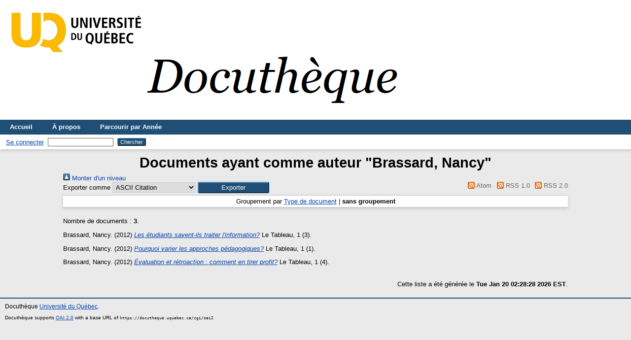

--- FILE ---
content_type: text/html; charset=utf-8
request_url: https://docutheque.uquebec.ca/view/creators/Brassard=3ANancy=3A=3A.default.html
body_size: 8204
content:
<!DOCTYPE html>
<html xmlns="http://www.w3.org/1999/xhtml">
  <head>
    <meta http-equiv="X-UA-Compatible" content="IE=edge" />
    <title>Documents ayant comme auteur "Brassard, Nancy" - Docuthèque</title>
    <link rel="icon" href="/favicon.ico" type="image/x-icon" />
    <link rel="shortcut icon" href="/favicon.ico" type="image/x-icon" />
    <link href="https://docutheque.uquebec.ca/" rel="Top" />
    <link rel="Sword" href="https://docutheque.uquebec.ca/sword-app/servicedocument" />
    <link href="https://docutheque.uquebec.ca/id/contents" rel="SwordDeposit" />
    <link type="text/html" href="https://docutheque.uquebec.ca/cgi/search" rel="Search" />
    <link href="https://docutheque.uquebec.ca/cgi/opensearchdescription" title="Docuthèque" rel="Search" type="application/opensearchdescription+xml" />
    <script type="text/javascript" src="https://www.gstatic.com/charts/loader.js">
//padder
</script><script type="text/javascript">
// <![CDATA[
google.load("visualization", "48", {packages:["corechart", "geochart"]});
// ]]></script><script type="text/javascript">
// <![CDATA[
var eprints_http_root = "https://docutheque.uquebec.ca";
var eprints_http_cgiroot = "https://docutheque.uquebec.ca/cgi";
var eprints_oai_archive_id = "docutheque.uquebec.ca";
var eprints_logged_in = false;
var eprints_logged_in_userid = 0; 
var eprints_logged_in_username = ""; 
var eprints_logged_in_usertype = ""; 
// ]]></script>
    <style type="text/css">.ep_logged_in { display: none }</style>
    <link href="/style/auto-3.4.5.css?1740086613" rel="stylesheet" type="text/css" />
    <script src="/javascript/auto-3.4.5.js?1737056850" type="text/javascript">
//padder
</script>
    <!--[if lte IE 6]>
        <link rel="stylesheet" type="text/css" href="/style/ie6.css" />
   <![endif]-->
    <meta name="Generator" content="EPrints 3.4.5" />
    <meta http-equiv="Content-Type" content="text/html; charset=UTF-8" />
    <meta content="fr" http-equiv="Content-Language" />
    
	
	
	<!-- Google tag (gtag.js) --> 
	<script async="async" src="https://www.googletagmanager.com/gtag/js?id=G-W1XMBZSCFF">// <!-- No script --></script> 
	<script> 
		window.dataLayer = window.dataLayer || []; 
		function gtag(){dataLayer.push(arguments);} 
		gtag('js', new Date());
		gtag('config', 'G-W1XMBZSCFF'); 
	</script>
	
  </head>
  <body>
    
    <div class="ep_tm_header ep_noprint">
      <div class="ep_tm_site_logo">
        <a href="https://docutheque.uquebec.ca/" title="Docuthèque">
          <img alt="Docuthèque" src="/images/sitelogo.png" />
        </a>
      </div>
      <ul class="ep_tm_menu">
        <li>
          <a href="https://docutheque.uquebec.ca">
            Accueil
          </a>
        </li>
        <li>
          <a href="https://docutheque.uquebec.ca/information.html">
            À propos
          </a>
        </li>
		<li>
		  <a href="https://docutheque.uquebec.ca/view/year/">
			Parcourir par 
			Année
		  </a>
		</li>
<!--		<li>
		  <a href="{$config{http_url}}/view/creators/">
			<epc:phrase ref="bin/generate_views:indextitleprefix"/>
			<epc:phrase ref="viewname_eprint_creators"/>
		  </a>
		</li>-->
      </ul>
      <table class="ep_tm_searchbar">
        <tr>
          <td align="left">
            <ul id="ep_tm_menu_tools" role="toolbar" class="ep_tm_key_tools"><li class="ep_tm_key_tools_item"><a class="ep_tm_key_tools_item_link" href="/cgi/users/home">Se connecter</a></li></ul>
          </td>
          <td align="right" style="white-space: nowrap">
            
            <form method="get" accept-charset="utf-8" action="https://docutheque.uquebec.ca/cgi/search" style="display:inline">
              <input class="ep_tm_searchbarbox" size="20" type="text" name="q" />
              <input class="ep_tm_searchbarbutton" value="Chercher" type="submit" name="_action_search" />
              <input type="hidden" name="_action_search" value="Search" />
              <input type="hidden" name="_order" value="bytitle" />
              <input type="hidden" name="basic_srchtype" value="ALL" />
              <input type="hidden" name="_satisfyall" value="ALL" />
            </form>
          </td>
        </tr>
      </table>
    </div>
    <div>
      <div class="ep_tm_page_content">
        <h1 class="ep_tm_pagetitle">
          Documents ayant comme auteur "<span class="person_name">Brassard, Nancy</span>"
        </h1>
        <div class="no_link_decor"><a alt="[Monter]" href="./"><img alt="[Monter]" src="/style/images/multi_up.png"> Monter d'un niveau</img></a></div><form action="/cgi/exportview" accept-charset="utf-8" method="get">
<div>
  <div class="ep_export_bar">
    <div><label for="export-format">Exporter comme</label> <select name="format" id="export-format"><option value="Text">ASCII Citation</option><option value="BibTeX">BibTeX</option><option value="DC">Dublin Core</option><option value="XML">EP3 XML</option><option value="ETD_MS_ETS">ETD_MS_ETS</option><option value="ETD_MS_UQ">ETD_MS_UQ</option><option value="EndNote">EndNote</option><option value="Export_INRS">Export_INRS</option><option value="HTML">HTML Citation</option><option value="JSON">JSON</option><option value="METS">METS</option><option value="CSV">Multiline CSV</option><option value="Ids">Object IDs</option><option value="ContextObject">OpenURL ContextObject</option><option value="RDFNT">RDF+N-Triples</option><option value="RDFN3">RDF+N3</option><option value="RDFXML">RDF+XML</option><option value="Refer">Refer</option><option value="RIS">Reference Manager (.ris)</option></select><input value="Exporter" name="_action_export_redir" role="button" class="ep_form_action_button" type="submit" /><input id="view" type="hidden" value="creators" name="view" /><input id="values" type="hidden" value="Brassard=3ANancy=3A=3A" name="values" /></div>
    <div> <span class="ep_search_feed"><a href="/cgi/exportview/creators/Brassard=3ANancy=3A=3A/Atom/Brassard=3ANancy=3A=3A.xml"><img alt="[Atom feed]" src="/style/images/feed-icon-14x14.png" border="0" /> Atom</a></span> <span class="ep_search_feed"><a href="/cgi/exportview/creators/Brassard=3ANancy=3A=3A/RSS/Brassard=3ANancy=3A=3A.rss"><img src="/style/images/feed-icon-14x14.png" alt="[RSS feed]" border="0" /> RSS 1.0</a></span> <span class="ep_search_feed"><a href="/cgi/exportview/creators/Brassard=3ANancy=3A=3A/RSS2/Brassard=3ANancy=3A=3A.xml"><img border="0" alt="[RSS2 feed]" src="/style/images/feed-icon-14x14.png" /> RSS 2.0</a></span></div>
  </div>
  <div>
    <span>
      
    </span>
  </div>
</div>

</form><div class="ep_view_page ep_view_page_view_creators"><div class="ep_view_group_by">Groupement par <a href="Brassard=3ANancy=3A=3A.html">Type de document</a> | <span class="ep_view_group_by_current">sans groupement</span></div><div class="ep_view_blurb">Nombre de documents : <strong>3</strong>.</div><p>


    <span class="person"><span class="person_name">Brassard, Nancy</span></span>.
  

(2012)

<a href="https://docutheque.uquebec.ca/id/eprint/134/"><em>Les étudiants savent-ils traiter l'information?</em></a>


    Le Tableau, 1 (3).
    
    
  


  


</p><p>


    <span class="person"><span class="person_name">Brassard, Nancy</span></span>.
  

(2012)

<a href="https://docutheque.uquebec.ca/id/eprint/132/"><em>Pourquoi varier les approches pédagogiques?</em></a>


    Le Tableau, 1 (1).
    
    
  


  


</p><p>


    <span class="person"><span class="person_name">Brassard, Nancy</span></span>.
  

(2012)

<a href="https://docutheque.uquebec.ca/id/eprint/135/"><em>Évaluation et rétroaction : comment en tirer profit?</em></a>


    Le Tableau, 1 (4).
    
    
  


  


</p><div class="ep_view_timestamp">Cette liste a été générée le  <strong>Tue Jan 20 02:28:28 2026 EST</strong>.</div></div>
      </div>
    </div>
    <div class="ep_tm_footer ep_noprint">
		<div>Docuthèque   <a href="http://www.uquebec.ca">Université du Québec</a>.</div>
		<p style="font-size: 90%">Docuthèque supports <a href="http://www.openarchives.org"><abbr title="Open Archives Protocol for Metadata Harvesting v2.0">OAI 2.0</abbr></a> with a base URL of <code>https://docutheque.uquebec.ca/cgi/oai2</code></p>
    </div>
  </body>
</html>